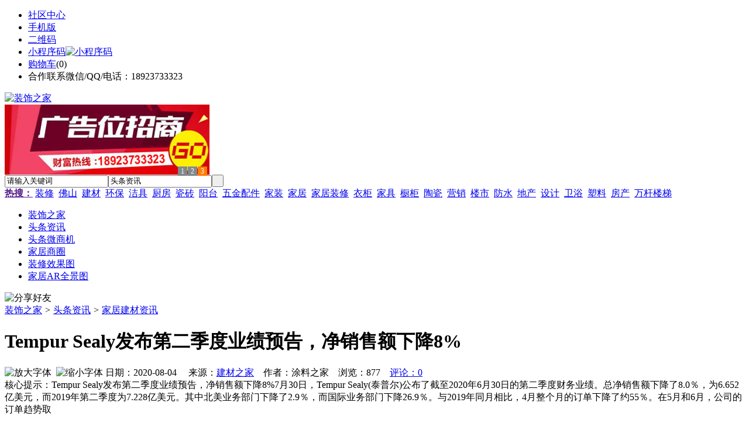

--- FILE ---
content_type: text/html;charset=UTF-8
request_url: https://rl26.com/news/show-8949.html
body_size: 8500
content:
<!doctype html>
<html>
<head>
<meta charset="UTF-8"/>
<title>Tempur Sealy发布第二季度业绩预告，净销售额下降8%_家居建材资讯_头条资讯_装饰之家</title>
<meta name="keywords" content="Tempur Sealy发布第二季度业绩预告，净销售额下降8%,家居,建材,家居建材资讯"/>
<meta name="description" content="Tempur Sealy发布第二季度业绩预告，净销售额下降8%7月30日，Tempur Sealy(泰普尔)公布了截至2020年6月30日的第二季度财务业绩。总净销售额下降了8.0％，为6.652亿美元，而2019年第二季度为7.228亿美元。其中北美业务部门下降了2.9％，而国际业务部门下降26.9％。与2019年同月相比，4月整个月的订单下降了约55％。在5月和6月，公司的订单趋势取"/>
<meta http-equiv="mobile-agent" content="format=html5;url=https://m.rl26.com/news/show-8949.html">
<meta name="generator" content="BoYi"/>
<link rel="shortcut icon" type="image/x-icon" href="https://rl26.com/favicon.ico"/>
<link rel="bookmark" type="image/x-icon" href="https://rl26.com/favicon.ico"/>
<link rel="archives" title="装饰之家" href="https://rl26.com/archiver/"/>
<link rel="stylesheet" type="text/css" href="https://rl26.com/skin/boyi/style.css"/>
<link rel="stylesheet" type="text/css" href="https://rl26.com/skin/boyi/boyi.css"/>
<link rel="stylesheet" type="text/css" href="https://rl26.com/skin/boyi/article.css"/>
<!--[if lte IE 6]>
<link rel="stylesheet" type="text/css" href="https://rl26.com/skin/boyi/ie6.css"/>
<![endif]-->
<script type="text/javascript">window.onerror=function(){return true;}</script><script type="text/javascript" src="https://rl26.com/lang/zh-cn/lang.js"></script>
<script type="text/javascript" src="https://rl26.com/file/script/config.js"></script>
<!--[if lte IE 9]><!-->
<script type="text/javascript" src="https://rl26.com/file/script/jquery-1.5.2.min.js"></script>
<!--<![endif]-->
<!--[if (gte IE 10)|!(IE)]><!-->
<script type="text/javascript" src="https://rl26.com/file/script/jquery-2.1.1.min.js"></script>
<!--<![endif]-->
<script type="text/javascript" src="https://rl26.com/file/script/common.js"></script>
<script type="text/javascript" src="https://rl26.com/file/script/page.js"></script>
<script type="text/javascript" src="https://rl26.com/file/script/jquery.lazyload.js"></script><script type="text/javascript">
GoMobile('https://m.rl26.com/news/show-8949.html');
var searchid = 21;
</script>
</head>
<body>
<div class="head" id="head">
<div class="head_m">
<div class="head_r" id="destoon_member"></div>
<div class="head_l">
<ul>
<li class="h_fav"><a href="https://rl26.com/mobile/bbs/" target=_blank>社区中心</a></li>
<li class="h_mobile"><a href="javascript:Dmobile();">手机版</a></li><li class="h_qrcode"><a href="javascript:Dqrcode();">二维码</a></li>              <li id="mainCon"><a class="h_mobile thumbnail" href="#">小程序码<img src="https://rl26.com/skin/boyi/image/xiao+gong.jpg" width="360" height="150" alt="小程序码" /></a></li>
<li class="h_cart"><a href="https://rl26.com/member/cart.php">购物车</a>(<span class="head_t" id="destoon_cart">0</span>)</li>              <li class="f_red">合作联系微信/QQ/电话：18923733323</li>
</ul>
</div>
</div>
</div>
<div class="m head_s" id="destoon_space"></div>
<div class="m"><div id="search_tips" style="display:none;"></div></div>
<div id="destoon_qrcode" style="display:none;"></div><div class="m">
<div id="search_module" style="display:none;" onMouseOut="Dh('search_module');" onMouseOver="Ds('search_module');">
<ul>
<li onClick="setModule('21','头条资讯')">头条资讯</li><li onClick="setModule('22','头条微商机')">头条微商机</li><li onClick="setModule('18','家居商圈')">家居商圈</li><li onClick="setModule('12','装修效果图')">装修效果图</li><li onClick="setModule('14','家居AR全景图')">家居AR全景图</li></ul>
</div>
</div>
<div class="m">
<div class="logo f_l"><a href="https://rl26.com/"><img src="https://rl26.com/skin/boyi/image/logo.png" width="280" height="110" alt="装饰之家"/></a></div><span class="logo-r"><script type="text/javascript" src="https://rl26.com/file/script/slide.js"></script><div id="slide_a21" class="slide" style="width:350px;height:120px;">
<a href="https://www.jc68.com/" target="_blank"><img src="https://bybc.cn/ad/jc68ad.jpg" width="350" height="120" alt=""/></a>
<a href="https://www.jc68.com/" target="_blank"><img src="https://rl26.com//file/upload/201805/18/223944361.jpg" width="350" height="120" alt=""/></a>
<a href="https://www.jc68.com/" target="_blank"><img src="https://bybc.cn/ad/ad20-2.jpg" width="350" height="120" alt=""/></a>
</div>
<script type="text/javascript">new dslide('slide_a21');</script>
</span>
<form id="destoon_search" action="https://rl26.com/news/search.php" onSubmit="return Dsearch(1);">
<input type="hidden" name="moduleid" value="21" id="destoon_moduleid"/>
<input type="hidden" name="spread" value="0" id="destoon_spread"/>
<div class="head_search">
<div>
<input name="kw" id="destoon_kw" type="text" class="search_i" value="请输入关键词" onFocus="if(this.value=='请输入关键词') this.value='';" onKeyUp="STip(this.value);" autocomplete="off" x-webkit-speech speech/><input type="text" id="destoon_select" class="search_m" value="头条资讯" readonly onFocus="this.blur();" onClick="$('#search_module').fadeIn('fast');"/><input type="submit" value=" " class="search_s"/>
</div>
</div>
<div class="head_search_kw f_l">
<a href="" onClick="Dsearch_adv();return false;"><strong>热搜：</strong></a>
<span id="destoon_word"><a href="https://rl26.com/news/search.php?kw=%E8%A3%85%E4%BF%AE">装修</a>&nbsp; <a href="https://rl26.com/news/search.php?kw=%E4%BD%9B%E5%B1%B1">佛山</a>&nbsp; <a href="https://rl26.com/news/search.php?kw=%E5%BB%BA%E6%9D%90">建材</a>&nbsp; <a href="https://rl26.com/news/search.php?kw=%E7%8E%AF%E4%BF%9D">环保</a>&nbsp; <a href="https://rl26.com/news/search.php?kw=%E6%B4%81%E5%85%B7">洁具</a>&nbsp; <a href="https://rl26.com/news/search.php?kw=%E5%8E%A8%E6%88%BF">厨房</a>&nbsp; <a href="https://rl26.com/news/search.php?kw=%E7%93%B7%E7%A0%96">瓷砖</a>&nbsp; <a href="https://rl26.com/news/search.php?kw=%E9%98%B3%E5%8F%B0">阳台</a>&nbsp; <a href="https://rl26.com/news/search.php?kw=%E4%BA%94%E9%87%91%E9%85%8D%E4%BB%B6">五金配件</a>&nbsp; <a href="https://rl26.com/news/search.php?kw=%E5%AE%B6%E8%A3%85">家装</a>&nbsp; <a href="https://rl26.com/news/search.php?kw=%E5%AE%B6%E5%B1%85">家居</a>&nbsp; <a href="https://rl26.com/news/search.php?kw=%E5%AE%B6%E5%B1%85%E8%A3%85%E4%BF%AE">家居装修</a>&nbsp; <a href="https://rl26.com/news/search.php?kw=%E8%A1%A3%E6%9F%9C">衣柜</a>&nbsp; <a href="https://rl26.com/news/search.php?kw=%E5%AE%B6%E5%85%B7">家具</a>&nbsp; <a href="https://rl26.com/news/search.php?kw=%E6%A9%B1%E6%9F%9C">橱柜</a>&nbsp; <a href="https://rl26.com/news/search.php?kw=%E9%99%B6%E7%93%B7">陶瓷</a>&nbsp; <a href="https://rl26.com/news/search.php?kw=%E8%90%A5%E9%94%80">营销</a>&nbsp; <a href="https://rl26.com/news/search.php?kw=%E6%A5%BC%E5%B8%82">楼市</a>&nbsp; <a href="https://rl26.com/news/search.php?kw=%E9%98%B2%E6%B0%B4">防水</a>&nbsp; <a href="https://rl26.com/news/search.php?kw=%E5%9C%B0%E4%BA%A7">地产</a>&nbsp; <a href="https://rl26.com/news/search.php?kw=%E8%AE%BE%E8%AE%A1">设计</a>&nbsp; <a href="https://rl26.com/news/search.php?kw=%E5%8D%AB%E6%B5%B4">卫浴</a>&nbsp; <a href="https://rl26.com/news/search.php?kw=%E5%A1%91%E6%96%99">塑料</a>&nbsp; <a href="https://rl26.com/news/search.php?kw=%E6%88%BF%E4%BA%A7">房产</a>&nbsp; <a href="https://rl26.com/news/search.php?kw=%E4%B8%87%E6%9D%86%E6%A5%BC%E6%A2%AF">万杆楼梯</a>&nbsp; </span></div>
</form>
  </div>
<div class="c_b"></div>
</div>
<div class="menu_out">
  <div id="nv" class="menu">
<ul class="m"><li><a href="https://rl26.com/"><span>装饰之家</span></a></li><li class="menuon"><a href="https://rl26.com/news/"><span>头条资讯</span></a></li><li><a href="https://rl26.com/info/"><span>头条微商机</span></a></li><li><a href="https://rl26.com/club/"><span>家居商圈</span></a></li><li><a href="https://rl26.com/photo/"><span>装修效果图</span></a></li><li><a href="https://rl26.com/video/"><span>家居AR全景图</span></a></li></ul>
</div>
</div>
<div class="m b20" id="headb"></div><script type="text/javascript">var module_id= 21,item_id=8949,content_id='content',img_max_width=800;</script>
<div class="m">
<div class="nav"><div><img src="https://rl26.com/skin/boyi/image/ico-share.png" class="share" title="分享好友" onclick="Dshare(21, 8949);"/></div><a href="https://rl26.com/">装饰之家</a> <i>&gt;</i> <a href="https://rl26.com/news/">头条资讯</a> <i>&gt;</i> <a href="https://rl26.com/news/list-4.html">家居建材资讯</a><span class="f_r"><marquee scrollamount="6" width="300px"> </marquee></span></div>
<div class="b5 bd-t"></div>
</div>
<div class="m m3">
<div class="m3l">
      <h1 class="title" id="title">Tempur Sealy发布第二季度业绩预告，净销售额下降8%</h1>
<div class="info"><span class="f_r"><img src="https://rl26.com/skin/boyi/image/ico-zoomin.png" width="16" height="16" title="放大字体" class="c_p" onclick="fontZoom('+', 'article');"/>&nbsp;&nbsp;<img src="https://rl26.com/skin/boyi/image/ico-zoomout.png" width="16" height="16" title="缩小字体" class="c_p" onclick="fontZoom('-', 'article');"/></span>
日期：2020-08-04&nbsp;&nbsp;&nbsp;&nbsp;
来源：<a href="https://www.jc68.com/" target="_blank">建材之家</a>&nbsp;&nbsp;&nbsp;&nbsp;作者：涂料之家&nbsp;&nbsp;&nbsp;&nbsp;浏览：<span id="hits">877</span>&nbsp;&nbsp;&nbsp;&nbsp;<a href="https://rl26.com/comment/index-htm-mid-21-itemid-8949.html">评论：0</a>&nbsp;&nbsp;&nbsp;&nbsp;</div>
<div class="introduce">核心提示：Tempur Sealy发布第二季度业绩预告，净销售额下降8%7月30日，Tempur Sealy(泰普尔)公布了截至2020年6月30日的第二季度财务业绩。总净销售额下降了8.0％，为6.652亿美元，而2019年第二季度为7.228亿美元。其中北美业务部门下降了2.9％，而国际业务部门下降26.9％。与2019年同月相比，4月整个月的订单下降了约55％。在5月和6月，公司的订单趋势取</div>      <div class="content">
  <h4><a href="https://rl26.com/news/show-30918.html" target="_blank"><strong>显微镜下的黄龙玉</strong></a></h4>
推荐简介：近些年黄龙玉的价格逐渐攀升，有越来越多的人都开始纷纷收藏黄龙玉，随着求购者需求的增多，市面上也出现了不少假的黄龙玉，那有什么仪器可以对黄龙玉的玉色是自然色，还是增强色进行鉴别呢？严格上来说，颜色没有真假，但是玉皮却有真假，用辅助仪器来判断玉色的手段常见的有三种：1.查尔斯滤色镜，又称祖母绿滤色镜，其分辨颜色有专门的颜色对照表可供参考。2.显微镜，一般用于观察玉石的表面特征，玉石内部接近表面的结构......
</div>
<div id="content"><div class="content" id="article">Tempur Sealy发布第二季度业绩预告，净销售额下降8%<br />
<br />
7月30日，Tempur Sealy(泰普尔)公布了截至2020年6月30日的第二季度财务业绩。总净销售额下降了8.0％，为6.652亿美元，而2019年第二季度为7.228亿美元。其中北美业务部门下降了2.9％，而国际业务部门下降26.9％。<br />
<br />
与2019年同月相比，4月整个月的订单下降了约55％。在5月和6月，公司的订单趋势取得了显着而迅速的改善。整体营业收入为5340万美元，较2019年第二季度的8100万美元下降了34.1％。<br />
<br />
<div style="text-align: center;"><img src="https://rl26.com/skin/boyi/image/lazy.gif" class="lazy" original="http://img.jc68.com/upload/202008/04/165159391.jpg" alt="Tempur Sealy发布第二季度业绩预告，净销售额下降8%" width="605" height="379" /></div>
<br />
如果当前订单趋势继续存在，并且供应链或制造能力没有重大变化，则该公司第三季度或第四季度的财务业绩可能会有所提升。管理层的目标是到2020年第三季度净销售额比去年同期增长约25％。<br />
<h3><a href="https://www.jc68.com/news/show-7451.html" target="_blank"><strong>沃尔玛旗下George拓展家居新品类，推出近百款新品</strong></a></h3>
沃尔玛旗下George拓展<a href="https://m.jc68.com/" target="_blank"><strong class="keylink">家居</strong></a>新品类，推出近百款新品7月23日，沃尔玛宣布今年以来，自有品牌George截至7月下旬，George家居商品的新品率已超50%。其中George与国内百年老字号张小泉独家合作的双品牌联名款系列：雅臻厨师刀、水果刀、<a href="https://m.jc68.com/chugui/" target="_blank"><strong class="keylink">厨房</strong></a>剪刀，新上市不到2个月的时间，雅臻水果刀的销售额已位列品类榜首，其余两款销售额均...</div>
      <div class="content"><a href="https://www.jc68.com/edu/show-116.html" target="_blank"><center><a href="https://www.jc68.com/edu/show-116.html" target="_blank"><img src="http://img2.jc68.cn/upload/201808/27/010738831.jpg" alt="广告" width="870" height="200"></a></center></div>
      </div>
<div class="b20 c_b">&nbsp;</div>
<div class="award"><div onclick="Go('https://rl26.com/member/award.php?mid=21&itemid=8949');">打赏</div></div>                     <div class="np">
                <ul>
                <li><strong>下一篇：</strong><a href="https://rl26.com/news/show-8950.html" title="智能床垫制造商Purple在美国东海岸建立新工厂，这是犹他州之外第一家工厂">智能床垫制造商Purple在美国东海岸建立新工厂，这是犹他州之外第一家工厂</a>
</li>
                <li><strong>上一篇：</strong><a href="https://rl26.com/news/show-8948.html" title="小家电制造商Hamilton Beach Brands发布上半年财报，净收入2150万美元">小家电制造商Hamilton Beach Brands发布上半年财报，净收入2150万美元</a>
</li>
                </ul>
                </div>
                <div class="b10">&nbsp;</div>
                     <div class="head-txt"><span><a href="" target=_bank>更多<i>&gt;</i></a></span><strong>文章标签：<a href="https://rl26.com/news/search.php?kw=%E5%AE%B6%E5%B1%85" target="_blank" class="b">家居</a>
<a href="https://rl26.com/news/search.php?kw=%E5%BB%BA%E6%9D%90" target="_blank" class="b">建材</a>
；相关产品：</strong></div>
      <div class="im-b-news im-r-news">
</div>
 <div class="b20"></div>
      <div class="head-txt"><span><a href="https://rl26.com/news/search.php?kw=%E5%AE%B6%E5%B1%85">更多<i>&gt;</i></a></span><strong>同类头条资讯</strong></div>
<div class="related"><table width="100%">
<tr><td width="50%"><a href="https://rl26.com/news/show-30917.html" title="广州明慧科研级荧光显微镜应用于沥青荧光检测">&#8226; 广州明慧科研级荧光显微镜应用于沥青荧光检测</a></td>
<td width="50%"><a href="https://rl26.com/news/show-30916.html" title="新型高效重型细碎机该如何选择合适的生产厂家">&#8226; 新型高效重型细碎机该如何选择合适的生产厂家</a></td>
</tr><tr><td width="50%"><a href="https://rl26.com/news/show-30913.html" title="美阁门窗荣获铝门窗 “创新性品牌”引领门窗行业创新升级">&#8226; 美阁门窗荣获铝门窗 “创新性品牌”引领门窗行</a></td>
<td width="50%"><a href="https://rl26.com/news/show-30909.html" title="青岛办公家具专业设备德国原装的威力Unicontrol6">&#8226; 青岛办公家具专业设备德国原装的威力Unicontrol</a></td>
</tr><tr><td width="50%"><a href="https://rl26.com/news/show-30908.html" title="闪光对焊机之液压系统介绍—苏州安嘉">&#8226; 闪光对焊机之液压系统介绍—苏州安嘉</a></td>
<td width="50%"><a href="https://rl26.com/news/show-30907.html" title="专业运动木地板施工厂家 运动木地板安装流程">&#8226; 专业运动木地板施工厂家 运动木地板安装流程</a></td>
</tr><tr><td width="50%"><a href="https://rl26.com/news/show-30906.html" title="储能焊机具备哪些优质的性能—苏州安嘉">&#8226; 储能焊机具备哪些优质的性能—苏州安嘉</a></td>
<td width="50%"><a href="https://rl26.com/news/show-30904.html" title="耐可视携金相显微镜参加第20届中国国际光电装备博览会（深圳）">&#8226; 耐可视携金相显微镜参加第20届中国国际光电装备</a></td>
</tr><tr><td width="50%"><a href="https://rl26.com/news/show-30902.html" title="高大上！智能公交候车亭亮相嘉兴！">&#8226; 高大上！智能公交候车亭亮相嘉兴！</a></td>
<td width="50%"><a href="https://rl26.com/news/show-30900.html" title="怎么挑选工程无线监控专用远距离无线网桥？">&#8226; 怎么挑选工程无线监控专用远距离无线网桥？</a></td>
</tr></table>
</div>
<div id="comment_div" style="display:;">
<div class="head-txt"><span><a href="https://rl26.com/comment/index-htm-mid-21-itemid-8949.html"><b id="comment_count" class="px16 f_red">0</b> 条</a></span><strong>相关评论</strong></div>
<div class="c_b" id="comment_main"><div></div></div>
</div>
<script type="text/javascript" src="https://rl26.com/file/script/comment.js"></script>
<br/>
</div>
<div class="m3r in-news-r">
<div class="head-sub"><strong>推荐图文</strong><a class="f_r" href="https://rl26.com/news/" target="_blank"><span>更多...</span></a></div>
<div class="list-thumb"><table width="100%">
<tr><td width="50%" valign="top"><a href="https://rl26.com/news/show-8938.html"><img src="https://www.pw82.com/file/upload/202101/04/142436551.jpg" width="124" height="93" alt="国家统计局：2020年12月中国制造业采购经理指数为51.9%"/></a>
<ul><li><a href="https://rl26.com/news/show-8938.html" title="国家统计局：2020年12月中国制造业采购经理指数为51.9%">国家统计局：2020年12</a></li></ul></td>
<td width="50%" valign="top"><a href="https://rl26.com/news/show-8905.html"><img src="https://www.pw82.com/file/upload/202008/04/165856831.jpg" width="124" height="93" alt="Tempur Sealy发布第二季度业绩预告，净销售额下降8%"/></a>
<ul><li><a href="https://rl26.com/news/show-8905.html" title="Tempur Sealy发布第二季度业绩预告，净销售额下降8%">Tempur Sealy发布第二</a></li></ul></td>
</tr><tr><td width="50%" valign="top"><a href="https://rl26.com/news/show-8692.html"><img src="http://img2.jc68.cn/upload/202005/01/105311431.jpg" width="124" height="93" alt="国家统计局：2020年4月制造业PMI为50.8%"/></a>
<ul><li><a href="https://rl26.com/news/show-8692.html" title="国家统计局：2020年4月制造业PMI为50.8%">国家统计局：2020年4</a></li></ul></td>
<td width="50%" valign="top"><a href="https://rl26.com/news/show-8642.html"><img src="http://img2.jc68.cn/upload/202004/20/120844751.jpg" width="124" height="93" alt="2020年1—3月商品房销售面积21978万平方米，同比下降26.3%"/></a>
<ul><li><a href="https://rl26.com/news/show-8642.html" title="2020年1—3月商品房销售面积21978万平方米，同比下降26.3%">2020年1—3月商品房销</a></li></ul></td>
</tr></table>
</div>
                <div class="head-sub"><strong>点击排行</strong><a class="f_r" href="https://rl26.com/news/" target="_blank"><span>更多...</span></a></div>
<div class="list-rank"><ul>
<li><span class="f_r">3484</span><em>1</em><a href="https://rl26.com/news/show-20391.html" title="重庆又迎一大型陶企——新明珠集团落户永川区">重庆又迎一大型陶企——新明珠集团落户永川区</a></li>
<li><span class="f_r">2074</span><em>2</em><a href="https://rl26.com/news/show-20382.html" title="2022年上半年广东家具出口598.1亿元，对美日英等国家出口大增">2022年上半年广东家具出口598.1亿元，对美日英等国家出口大增</a></li>
<li><span class="f_r">1940</span><em>3</em><a href="https://rl26.com/news/show-20401.html" title="红星美凯龙鲁东南旗舰店日照至尊MALL即将投入运营">红星美凯龙鲁东南旗舰店日照至尊MALL即将投入运营</a></li>
<li><span class="f_r">1725</span><i>4</i><a href="https://rl26.com/news/show-27878.html" title="有一种原生态的土——健康的守护者">有一种原生态的土——健康的守护者</a></li>
<li><span class="f_r">1402</span><i>5</i><a href="https://rl26.com/news/show-26256.html" title="2021中国国际实木家具展览会暨天津首届低碳智能国际居家生活博览会成功举办">2021中国国际实木家具展览会暨天津首届低碳智能国际居家生活博览会成功举办</a></li>
<li><span class="f_r">1359</span><i>6</i><a href="https://rl26.com/news/show-11127.html" title="2022年9月中国家具零售总额下降7.3%，前三季度下滑8.4%">2022年9月中国家具零售总额下降7.3%，前三季度下滑8.4%</a></li>
<li><span class="f_r">1212</span><i>7</i><a href="https://rl26.com/news/show-29433.html" title="烧结页岩路面砖的优点">烧结页岩路面砖的优点</a></li>
<li><span class="f_r">1149</span><i>8</i><a href="https://rl26.com/news/show-20421.html" title="国美电器进驻中山富逸家居，打造一站式家居购物中心">国美电器进驻中山富逸家居，打造一站式家居购物中心</a></li>
<li><span class="f_r">1073</span><i>9</i><a href="https://rl26.com/news/show-20423.html" title="投资1.85亿元！国为智能家具生产基地动工">投资1.85亿元！国为智能家具生产基地动工</a></li>
<li><span class="f_r">1032</span><i>10</i><a href="https://rl26.com/news/show-28397.html" title="大豆膳食纤维闪蒸干燥机，健康领域的市场利器">大豆膳食纤维闪蒸干燥机，健康领域的市场利器</a></li>
</ul></div>
     <div class="head-sub"><strong><a class="f_r" href="" target="_blank"><span>更多...</span></a></strong></div>
        <div class="list-rank"></div>
             <div class="head-sub"><strong>家居商圈内事</strong><a class="f_r" href="https://rl26.com/club/" target="_blank"><span>更多...</span></a></div>
        <div class="list-rank"><ul>
<li><em>1</em><a href="https://rl26.com/club/show-10135.html" target="_blank" title="关于北京市住房和城乡建设委员会工程造价管理市场化改革试点方案的批复">关于北京市住房和城乡建设委员会工程造价管理市场化改革试点方案的批复</a></li>
<li><em>2</em><a href="https://rl26.com/club/show-10134.html" target="_blank" title="河南精简优化房地产开发资质审批流程">河南精简优化房地产开发资质审批流程</a></li>
<li><em>3</em><a href="https://rl26.com/club/show-10133.html" target="_blank" title="陕西要求做好消防设计审查验收移交承接工作">陕西要求做好消防设计审查验收移交承接工作</a></li>
<li><i>4</i><a href="https://rl26.com/club/show-10132.html" target="_blank" title="2019年第九批房地产估价师注册和注销注册人员名单的公告">2019年第九批房地产估价师注册和注销注册人员名单的公告</a></li>
<li><i>5</i><a href="https://rl26.com/club/show-10131.html" target="_blank" title="2019年第十五批一级建造师注册人员名单的公告">2019年第十五批一级建造师注册人员名单的公告</a></li>
<li><i>6</i><a href="https://rl26.com/club/show-10130.html" target="_blank" title="关于核准2019年第二批工程造价咨询甲级资质企业名单的公告">关于核准2019年第二批工程造价咨询甲级资质企业名单的公告</a></li>
<li><i>7</i><a href="https://rl26.com/club/show-10129.html" target="_blank" title="河北省一季度建筑陶瓷产量2570万平方米，同比下降7.5%">河北省一季度建筑陶瓷产量2570万平方米，同比下降7.5%</a></li>
<li><i>8</i><a href="https://rl26.com/club/show-10128.html" target="_blank" title="英国新装修厨房数量出现10年内首次下滑">英国新装修厨房数量出现10年内首次下滑</a></li>
<li><i>9</i><a href="https://rl26.com/club/show-10127.html" target="_blank" title="67家上市家居企业2018年报汇总！营收平均增速25.61%，26.9%企业净利下滑">67家上市家居企业2018年报汇总！营收平均增速25.61%，26.9%企业净利下滑</a></li>
<li><i>10</i><a href="https://rl26.com/club/show-10126.html" target="_blank" title="警报拉响！全球制造业PMI逼近荣枯线">警报拉响！全球制造业PMI逼近荣枯线</a></li>
</ul></div>
           <div class="head-sub"><strong>最新视频</strong><a class="f_r" href="https://rl26.com/video/" target="_blank"><span>更多...</span></a></div>
<div class="list-thumb"><table width="100%">
<tr><td width="50%" valign="top"><a href="https://rl26.com/video/show-3.html"><img src="http://img2.jc68.cn/upload/201808/26/225111661.jpg" width="124" height="93" alt="华美居名典磁砖新展厅AR全景展示（三）"/></a>
<ul><li><a href="https://rl26.com/video/show-3.html" title="华美居名典磁砖新展厅AR全景展示（三）">华美居名典磁砖新展厅</a></li></ul></td>
<td width="50%" valign="top"><a href="https://rl26.com/video/show-2.html"><img src="http://img2.jc68.cn/upload/201808/26/225111661.jpg" width="124" height="93" alt="华美居名典磁砖新展厅AR全景展示（二）"/></a>
<ul><li><a href="https://rl26.com/video/show-2.html" title="华美居名典磁砖新展厅AR全景展示（二）">华美居名典磁砖新展厅</a></li></ul></td>
</tr><tr><td width="50%" valign="top"><a href="https://rl26.com/video/show-1.html"><img src="http://img2.jc68.cn/upload/201808/26/225111661.jpg" width="124" height="93" alt="华美居名典磁砖新展厅AR全景展示（一）"/></a>
<ul><li><a href="https://rl26.com/video/show-1.html" title="华美居名典磁砖新展厅AR全景展示（一）">华美居名典磁砖新展厅</a></li></ul></td>
</table>
</div>
        <div class="b20"></div>
<div class="head-sub"><strong>推荐产品</strong><a class="f_r" href="" target="_blank"><span>更多...</span></a></div> 
        <div class="list-ar-r"></div>
        <div class="b10 c_b"> </div>
</div>
</div> 
<script type="text/javascript" src="https://rl26.com/file/script/content.js"></script><div class="m b20"></div>
<div class="m ad"></div>
<div class="b20 c_b"></div>
<div class="foot" style="overflow: hidden; white-space: nowrap; text-overflow:ellipsis;">
<a href="https://bl06.com" target="_blank">玻璃之家</a> | 
<a href="https://fj72.com/" target="_blank">建材头条</a> | 
<a href="https://pq23.com/" target="_blank">电器头条</a> | 
<a href="https://bd-k.com/" target="_blank">水电头条</a> | 
<a href="https://gt36.com/" target="_blank">钢铁头条</a> | 
<a href="https://pn37.com/" target="_blank">防盗头条</a> | 
<a href="https://jkwq.cn/" target="_blank">防盗头条</a> | 
<a href="https://bct5.com/" target="_blank">板材头条</a> | 
<a href="https://nq27.com/" target="_blank">暖气头条</a> | 
<a href="https://xn25.com/" target="_blank">安防之家</a> | 
<a href="https://32pw.com/" target="_blank">机械头条</a> | 
<a href="https://y-8.cn/" target="_blank">老姚之家</a> | 
<a href="https://h-7.cn/" target="_blank">灯饰之家</a> | 
<a href="https://dq27.cn/" target="_blank">电气之家</a> | 
<a href="https://qjtt.cn/" target="_blank">全景头条</a> | 
<a href="https://zm755.com/" target="_blank">照明之家</a> | 
<a href="https://fs755.com/" target="_blank">防水之家</a> | 
<a href="https://fd755.com/" target="_blank">防盗之家</a> | 
<a href="https://qkl07.com/" target="_blank">区快洞察</a> | 
<a href="https://zhangzhou.jc68.com/" target="_blank">漳州建材</a> | 
<a href="https://quanzhou.jc68.com/" target="_blank">泉州建材</a> | 
<a href="https://sanming.jc68.com/" target="_blank">三明建材</a> | 
<a href="https://putian.jc68.com/" target="_blank">莆田建材</a> | 
<a href="https://hefei.jc68.com/" target="_blank">合肥建材</a> | 
<a href="https://xuancheng.jc68.com/" target="_blank">宣城建材</a> | 
<a href="https://chizhou.jc68.com/" target="_blank">池州建材</a> | 
<a href="https://bozhou.jc68.com/" target="_blank">亳州建材</a> | 
<a href="https://liuan.jc68.com/" target="_blank">六安建材</a> | 
<a href="https://chaohu.jc68.com/" target="_blank">巢湖建材</a> | 
<a href="https://xiuzhou.jc68.com/" target="_blank">宿州建材</a> | 
<a href="https://fuyang.jc68.com/" target="_blank">阜阳建材</a> | 
<a href="https://chuzhou.jc68.com/" target="_blank">滁州建材</a> | 
<a href="https://huangshan.jc68.com/" target="_blank">黄山建材</a> | 
<a href="https://anqing.jc68.com/" target="_blank">安庆建材</a> | 
<a href="https://tongling.jc68.com/" target="_blank">铜陵建材</a> | 
<a href="https://huaibei.jc68.com/" target="_blank">淮北建材</a> | 
<a href="https://maanshan.jc68.com/" target="_blank">马鞍山建材</a> |
<br/>
<a href="https://www.jc68.com/" target="_blank">建材</a> | 
<a href="https://720.jc68.com/" target="_blank">720全景</a> | 
<a href="https://my.jc68.com/" target="_blank">企业之家</a> | 
<a href="https://m.rl26.com/bbs" target="_blank">移动社区</a> | 
<a href="https://rl26.com/about/index.html">关于我们</a> &nbsp;|&nbsp; 
<a href="https://rl26.com/about/contact.html">联系方式</a> &nbsp;|&nbsp; 
<a href="https://rl26.com/about/agreement.html">使用协议</a> &nbsp;|&nbsp; 
<a href="https://rl26.com/about/copyright.html">版权隐私</a> &nbsp;|&nbsp; 
<a href="https://rl26.com/sitemap/">网站地图</a> | 
<a href="https://rl26.com/spread/">排名推广</a> | 
<a href="https://rl26.com/ad/" rel="nofollow">广告服务</a> | <a href="https://rl26.com/gift/" rel="nofollow">积分换礼</a> | <a href="https://rl26.com/feed/">RSS订阅</a> |     <a href="https://rl26.com/sitemaps.xml">sitemap</a> | 
     
<br/> (c)2015-2017 Bybc.cn SYSTEM All Rights Reserved   <br/> Powered by <a href="https://rl26.com/"><span>装饰之家</span></a>
</div>
<style type="text/css">
.navontop{position:fixed;top:30px;margin-left:auto;margin-right:auto;width:100%;z-index:3;background:#00688B;}</style>
<script type="text/javascript">
jQuery(document).ready(function(){
    var navtop=jQuery("#nv").offset().top;
    jQuery(window).scroll(function(){
        var temp=jQuery(this).scrollTop();
        if(temp>navtop)
            jQuery("#nv").addClass("navontop");
        else
            jQuery("#nv").removeClass("navontop");
    });
});</script>
<div class="back2top"><a href="javascript:void(0);" title="返回顶部">&nbsp;</a></div>
<script type="text/javascript">
$(function(){$("img").lazyload();});</script>
<script>
(function(){
var src = "https://jspassport.ssl.qhimg.com/11.0.1.js?d182b3f28525f2db83acfaaf6e696dba";
document.write('<script src="' + src + '" id="sozz"><\/script>');
})();
</script>
</body>
</html>

--- FILE ---
content_type: application/javascript
request_url: https://rl26.com/file/script/config.js
body_size: 119
content:
var DTPath = "https://rl26.com/";var DTMob = "https://m.rl26.com/";var SKPath = "https://rl26.com/skin/boyi/";var MEPath = "https://rl26.com/member/";var DTEditor = "fckeditor";var CKDomain = ".rl26.com";var CKPath = "/";var CKPrex = "c96_";